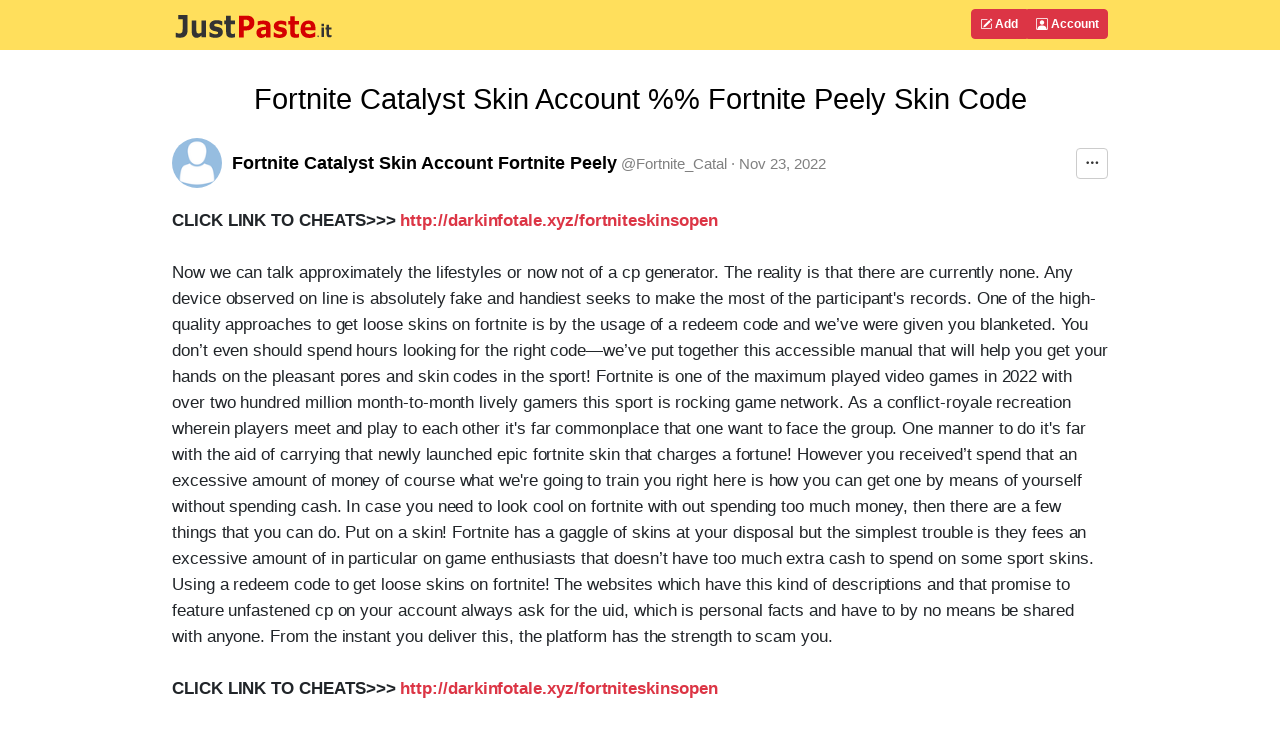

--- FILE ---
content_type: text/html; charset=UTF-8
request_url: https://justpaste.it/fortnite-skin-cheats-apk
body_size: 7363
content:
<!doctype html>
<html lang="en" class="h-100">
<head>
    <meta charset="utf-8">
    <meta http-equiv="X-UA-Compatible" content="IE=edge">
    <meta http-equiv="Content-Type" content="text/html; charset=utf-8"/>
    <meta http-equiv="content-language" content="en" />
    <meta name="viewport" content="width=device-width, initial-scale=1">
    <meta name="google-site-verification" content="rUp8isOBygjhxPJ2qyy6QtBi9vWRFhIboMXucJsCtrE" />
    <title>Fortnite Catalyst Skin Account %% Fortnite Peely Skin Code - JustPaste.it</title>
    <link rel="preload" href="/static/img/jp_logo_v3.svg" as="image" />
        
            <meta name="robots" content="noindex, nofollow" />
        <meta name="googlebot" content="noindex, nofollow" />
            <meta property="og:title" content="Fortnite Catalyst Skin Account %% Fortnite Peely Skin Code">
        <meta property="og:type" content="article" />
                            <link rel="preload" href="/build/7337.eefa2517.css" as="style" />
            <link rel="stylesheet" type="text/css"  href="/build/7337.eefa2517.css" />
                    <link rel="preload" href="/build/global.c444bf34.css" as="style" />
            <link rel="stylesheet" type="text/css"  href="/build/global.c444bf34.css" />
            
            <link rel="preload" href="/build/article.d7c3a711.css" as="style" />
        <link rel="stylesheet" type="text/css"  href="/build/article.d7c3a711.css" />
        <link rel="apple-touch-icon" sizes="180x180" href="/apple-touch-icon.png">
    <link rel="icon" type="image/svg+xml" href="/favicon.svg" />
    <link rel="icon" type="image/png" sizes="160x160" href="/favicon-160x160.png">
    <link rel="icon" type="image/png" sizes="96x96" href="/favicon-96x96.png">
    <link rel="icon" type="image/png" sizes="48x48" href="/favicon-48x48.png">
    <link rel="icon" type="image/png" sizes="32x32" href="/favicon-32x32.png">
    <link rel="icon" type="image/png" sizes="16x16" href="/favicon-16x16.png">
    <link rel="shortcut icon" href="/favicon.svg" />
    <link rel="manifest" href="/site.webmanifest">
    <link rel="mask-icon" href="/safari-pinned-tab.svg" color="#5bbad5">
    <meta name="apple-mobile-web-app-title" content="JustPaste.it">
    <meta name="application-name" content="JustPaste.it">
    <meta name="msapplication-TileColor" content="#FFDF5C">
    <meta name="theme-color" content="#FFDF5C">
             <script>
          window.tabsData = {
            activeTab: "add",
          };
          window.mainPanelOptions = {"logoUrl":"\/static\/img\/jp_logo_v3.svg","addArticleUrl":"\/","loginUrl":"\/login","logoutUrl":"\/logout","favouriteArticlesUrl":"\/account\/favourite","subscribedArticlesUrl":"\/account\/subscribed","sharedArticlesUrl":"\/account\/shared","manageAccountUrl":"\/account\/manage","trashUrl":"\/account\/trash","messagesUrl":"\/account\/messages","articlesStatsUrl":"\/account\/articles-stats","premiumUrl":"\/premium\/subscription","unreadMessagesUrl":"https:\/\/notification.justpaste.it\/api\/v1\/stats\/unread","profileSettings":"\/account\/settings","isLoggedIn":false};
        </script>
    
    <script>
      window.article = {"id":50575638,"url":"https:\/\/justpaste.it\/fortnite-skin-cheats-apk","shortUrl":"https:\/\/jpst.it\/30XAm","pdfUrl":"https:\/\/justpaste.it\/fortnite-skin-cheats-apk\/pdf","qrCodeData":"data:image\/svg+xml;base64,[base64]"};
      window.statsUrl = 'https\u003A\/\/stats.justpaste.it';
      window.linksMixPath = '\/api\/v1\/linksmix\u002Dlink\/50575638';
      window.viewKey = 'z\u002DjV';
      window.barOptions = {"isLoggedIn":false,"hasPublicProfile":false,"displayOwnership":true,"isArticleOwner":false,"isPasswordProtected":false,"isCaptchaRequired":null,"isCaptchaEntered":false,"captchaSettings":null,"premiumUserData":{"avatar":"\/static\/img\/avatar60.png","permalink":"Fortnite_Catal","userName":"Fortnite Catalyst Skin Account Fortnite Peely","userNameDirection":"ltr","userLink":"\/u\/Fortnite_Catal"},"visibilityLevel":"public","isExpired":false,"expireAfterRead":false,"isShared":false,"defaultAvatar":"\/static\/img\/avatar60.png","createdText":"2022-11-23T16:33:48+00:00","modifiedText":"2022-11-23T16:33:48+00:00","isInTrash":false,"viewsText":"17","favouritesCount":0,"onlineText":"1","getFavouriteArticleUrl":"https:\/\/justpaste.it\/api\/account\/v1\/favourite-article\/50575638","addFavouriteArticleUrl":"https:\/\/justpaste.it\/api\/account\/v1\/favourite-article","removeFavouriteArticleUrl":"https:\/\/justpaste.it\/api\/account\/v1\/favourite-article-delete\/50575638","apiShowArticleDynamicUrl":"\/api\/v1\/article-dynamic","voteUrl":"\/api\/account\/v1\/vote","contentLang":"en","positiveVotes":0,"negativeVotes":0,"currentVote":"empty","linkSharingUrl":null,"linkSharingSecret":null};
    </script>
        <script src="/build/runtime.61ff66f8.js" async></script>
        <script src="/build/2179.1de7e35c.js" async></script>
        <script src="/build/1083.589d6038.js" async></script>
        <script src="/build/8097.f87620f1.js" async></script>
        <script src="/build/6568.a5735ef5.js" async></script>
        <script src="/build/showarticlewidget.e0f3343e.js" async></script>
        </head>

    <body class="d-flex flex-column h-100">
<!-- Static navbar -->
    <div class="mainTableTopMiddle">
        <div class="container" style="max-width: 960px">
            <header id="mainPanelButtons" class="d-flex flex-wrap justify-content-md-between">
                <a href="/" class="d-flex align-items-center col-8 text-decoration-none">
                    <img src="/static/img/jp_logo_v3.svg" width="160px" height="50px" alt="JustPaste.it" />
                </a>
            </header>
        </div>
    </div>
<main class="flex-shrink-0">
    <div id="headContainer" class="container" style="max-width: 960px">
        <div class="row">
            <div class="col-12">
                <div style="max-width: 960px; vertical-align: top">
            <div class="text-center" ><h1 class="articleFirstTitle">Fortnite Catalyst Skin Account %% Fortnite Peely Skin Code</h1></div>
            <div id="showArticleWidget"><div class="showArticleWidgetPlaceholder"></div></div>
        <div id="articleContent">
        <p><strong>CLICK LINK TO CHEATS&gt;&gt;&gt; <a target="_blank" rel="nofollow" href="https://justpaste.it/redirect/fortnite-skin-cheats-apk/http%3A%2F%2Fdarkinfotale.xyz%2Ffortniteskinsopen">http://darkinfotale.xyz/fortniteskinsopen</a> </strong></p>
<p>&nbsp;</p>
<p><span>Now we can talk approximately the lifestyles or now not of a cp generator. The reality is that there are currently none. Any device observed on line is absolutely fake and handiest seeks to make the most of the participant's records. One of the high-quality approaches to get loose skins on fortnite is by the usage of a redeem code and we’ve were given you blanketed. You don’t even should spend hours looking for the right code—we’ve put together this accessible manual that will help you get your hands on the pleasant pores and skin codes in the sport! Fortnite is one of the maximum played video games in 2022 with over two hundred million month-to-month lively gamers this sport is rocking game network. As a conflict-royale recreation wherein players meet and play to each other it's far commonplace that one want to face the group. One manner to do it's far with the aid of carrying that newly launched epic fortnite skin that charges a fortune! However you received’t spend that an excessive amount of money of course what we're going to train you right here is how you can get one by means of yourself without spending cash. In case you need to look cool on fortnite with out spending too much money, then there are a few things that you can do. Put on a skin! Fortnite has a gaggle of skins at your disposal but the simplest trouble is they fees an excessive amount of in particular on game enthusiasts that doesn’t have too much extra cash to spend on some sport skins. Using a redeem code to get loose skins on fortnite! The websites which have this kind of descriptions and that promise to feature unfastened cp on your account always ask for the uid, which is personal facts and have to by no means be shared with anyone. From the instant you deliver this, the platform has the strength to scam you.</span></p>
<p>&nbsp;</p>
<p><span><strong>CLICK LINK TO CHEATS&gt;&gt;&gt; <a target="_blank" rel="nofollow" href="https://justpaste.it/redirect/fortnite-skin-cheats-apk/http%3A%2F%2Fdarkinfotale.xyz%2Ffortniteskinsopen">http://darkinfotale.xyz/fortniteskinsopen</a> </strong></span></p>
    </div>
            <div id="showArticleBottomWidget"><div class="articleBottomWidgetPlaceholder"></div></div>
</div>
            </div>
        </div> <!-- /row -->
    </div> <!-- /container -->
</main>
<footer class="footer mt-auto py-1 bg-light">
    <div class="container">
        <div class="row">
            <div class="col text-muted">
                &copy; 2025 <span class="hidden-xs">JustPaste.it</span>
            </div>
            <div class="col text-muted text-end">
                <ul class="nav basePageFooterList">
                    <li class="nav-item d-none d-sm-inline">
                        <a href="/login">Account</a>
                    </li>
                    <li class="nav-item d-none d-sm-inline">
                        <a href="/terms">Terms</a>
                    </li>
                    <li class="nav-item d-none d-sm-inline">
                        <a href="/privacypolicy">Privacy</a>
                    </li>
                    <li class="nav-item d-none d-sm-inline">
                        <a href="/cookies">Cookies</a>
                    </li>
                    <li class="nav-item">
                        <a href="/u/justpasteit">Blog</a>
                    </li>
                    <li class="nav-item">
                        <a href="/about">About</a>
                    </li>
                </ul>
            </div>
        </div>
    </div>
</footer>
            <script src="/build/mainpanelwidget.46b12bff.js" async></script>
    
    </body>
</html>